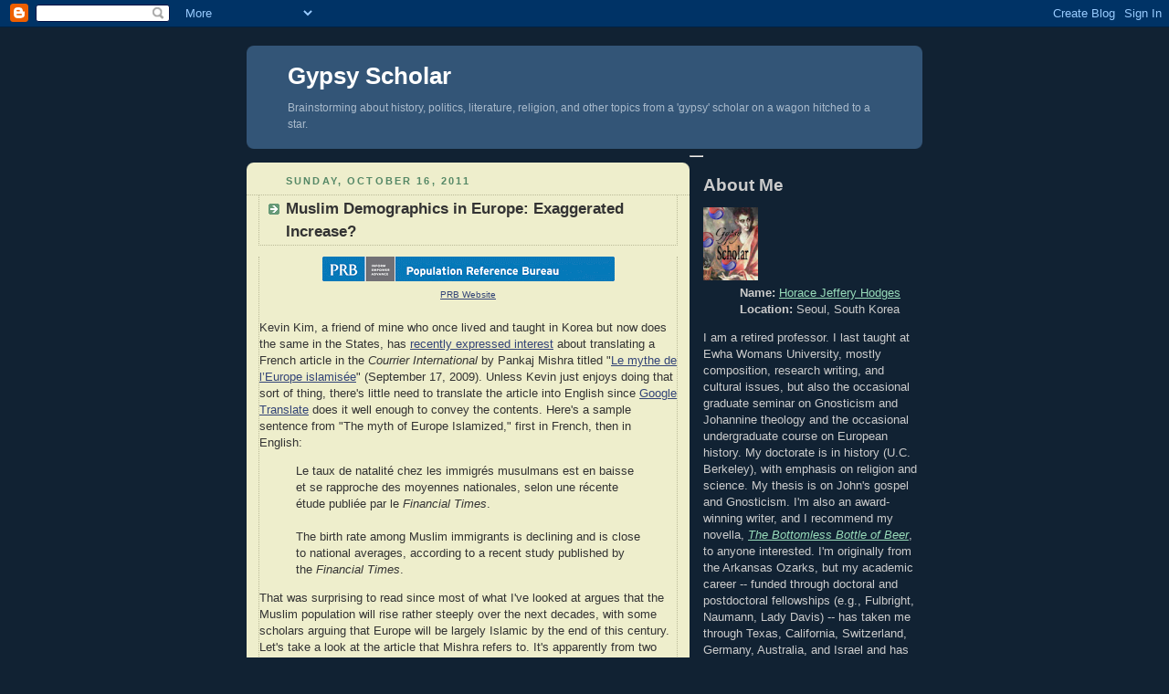

--- FILE ---
content_type: text/html; charset=UTF-8
request_url: https://gypsyscholarship.blogspot.com/2011/10/muslim-demographics-in-europe.html
body_size: 11246
content:
<!DOCTYPE html PUBLIC "-//W3C//DTD XHTML 1.0 Strict//EN" "http://www.w3.org/TR/xhtml1/DTD/xhtml1-strict.dtd">



<html xmlns="http://www.w3.org/1999/xhtml" xml:lang="en" lang="en">

<head>
  <title>Gypsy Scholar: Muslim Demographics in Europe: Exaggerated Increase?</title>

  <script type="text/javascript">(function() { (function(){function b(g){this.t={};this.tick=function(h,m,f){var n=f!=void 0?f:(new Date).getTime();this.t[h]=[n,m];if(f==void 0)try{window.console.timeStamp("CSI/"+h)}catch(q){}};this.getStartTickTime=function(){return this.t.start[0]};this.tick("start",null,g)}var a;if(window.performance)var e=(a=window.performance.timing)&&a.responseStart;var p=e>0?new b(e):new b;window.jstiming={Timer:b,load:p};if(a){var c=a.navigationStart;c>0&&e>=c&&(window.jstiming.srt=e-c)}if(a){var d=window.jstiming.load;
c>0&&e>=c&&(d.tick("_wtsrt",void 0,c),d.tick("wtsrt_","_wtsrt",e),d.tick("tbsd_","wtsrt_"))}try{a=null,window.chrome&&window.chrome.csi&&(a=Math.floor(window.chrome.csi().pageT),d&&c>0&&(d.tick("_tbnd",void 0,window.chrome.csi().startE),d.tick("tbnd_","_tbnd",c))),a==null&&window.gtbExternal&&(a=window.gtbExternal.pageT()),a==null&&window.external&&(a=window.external.pageT,d&&c>0&&(d.tick("_tbnd",void 0,window.external.startE),d.tick("tbnd_","_tbnd",c))),a&&(window.jstiming.pt=a)}catch(g){}})();window.tickAboveFold=function(b){var a=0;if(b.offsetParent){do a+=b.offsetTop;while(b=b.offsetParent)}b=a;b<=750&&window.jstiming.load.tick("aft")};var k=!1;function l(){k||(k=!0,window.jstiming.load.tick("firstScrollTime"))}window.addEventListener?window.addEventListener("scroll",l,!1):window.attachEvent("onscroll",l);
 })();</script><script type="text/javascript">function a(){var b=window.location.href,c=b.split("?");switch(c.length){case 1:return b+"?m=1";case 2:return c[1].search("(^|&)m=")>=0?null:b+"&m=1";default:return null}}var d=navigator.userAgent;if(d.indexOf("Mobile")!=-1&&d.indexOf("WebKit")!=-1&&d.indexOf("iPad")==-1||d.indexOf("Opera Mini")!=-1||d.indexOf("IEMobile")!=-1){var e=a();e&&window.location.replace(e)};
</script><meta http-equiv="Content-Type" content="text/html; charset=UTF-8" />
<meta name="generator" content="Blogger" />
<link rel="icon" type="image/vnd.microsoft.icon" href="https://www.blogger.com/favicon.ico"/>
<link rel="alternate" type="application/atom+xml" title="Gypsy Scholar - Atom" href="https://gypsyscholarship.blogspot.com/feeds/posts/default" />
<link rel="alternate" type="application/rss+xml" title="Gypsy Scholar - RSS" href="https://gypsyscholarship.blogspot.com/feeds/posts/default?alt=rss" />
<link rel="service.post" type="application/atom+xml" title="Gypsy Scholar - Atom" href="https://www.blogger.com/feeds/11109195/posts/default" />
<link rel="alternate" type="application/atom+xml" title="Gypsy Scholar - Atom" href="https://gypsyscholarship.blogspot.com/feeds/8395262733068323115/comments/default" />
<link rel="stylesheet" type="text/css" href="https://www.blogger.com/static/v1/v-css/1601750677-blog_controls.css"/>
<link rel="stylesheet" type="text/css" href="https://www.blogger.com/dyn-css/authorization.css?targetBlogID=11109195&zx=23ef1ca7-7abe-4e3b-aab9-72e744753771"/>


  <style type="text/css">
/*
-----------------------------------------------
Blogger Template Style
Name:     Rounders 3
Designer: Douglas Bowman
URL:      www.stopdesign.com
Date:     27 Feb 2004
----------------------------------------------- */


body {
  background:#123;
  margin:0;
  padding:20px 10px;
  text-align:center;
  font:x-small/1.5em "Trebuchet MS",Verdana,Arial,Sans-serif;
  color:#ccc;
  font-size/* */:/**/small;
  font-size: /**/small;
  }


/* Page Structure
----------------------------------------------- */
/* The images which help create rounded corners depend on the 
   following widths and measurements. If you want to change 
   these measurements, the images will also need to change.
   */
#content {
  width:740px;
  margin:0 auto;
  text-align:left;
  }
#main {
  width:485px;
  float:left;
  background:#eec url("//www.blogblog.com/rounders3/corners_main_bot.gif") no-repeat left bottom;
  margin:15px 0 0;
  padding:0 0 10px;
  color:#333;
  font-size:97%;
  line-height:1.5em;
  }
#main2 {
  float:left;
  width:100%;
  background:url("//www.blogblog.com/rounders3/corners_main_top.gif") no-repeat left top;
  padding:10px 0 0;
  }
#sidebar {
  width:240px;
  float:right;
  margin:15px 0 0;
  font-size:97%;
  line-height:1.5em;
  }


/* Links
----------------------------------------------- */
a:link {
  color:#9db;
  }
a:visited {
  color:#798;
  }
a:hover {
  color:#fff;
  }
a img {
  border-width:0;
  }
#main a:link {
  color:#347;
  }
#main a:visited {
  color:#666;
  }
#main a:hover {
  color:#68a
  }


/* Blog Header
----------------------------------------------- */
#header {
  background:#357 url("//www.blogblog.com/rounders3/corners_cap_bot.gif") no-repeat left bottom;
  margin:0 0 0;
  padding:0 0 8px;
  color:#fff;
  }
#header div {
  background:url("//www.blogblog.com/rounders3/corners_cap_top.gif") no-repeat left top;
  padding:8px 15px 0;
  }
#blog-title {
  margin:0;
  padding:10px 30px 5px;
  font-size:200%;
  line-height:1.2em;
  }
#blog-title a {
  text-decoration:none;
  color:#fff;
  }
#description {
  margin:0;
  padding:5px 30px 10px;
  font-size:94%;
  line-height:1.5em;
  color:#abc;
  }


/* Posts
----------------------------------------------- */
.date-header {
  margin:0 28px 0 43px;
  font-size:85%;
  line-height:2em;
  text-transform:uppercase;
  letter-spacing:.2em;
  color:#586;
  }
.post {
  margin:.3em 0 25px;
  padding:0 13px;
  border:1px dotted #bb9;
  border-width:1px 0;
  }
.post-title {
  margin:0;
  font-size:135%;
  line-height:1.5em;
  background:url("//www.blogblog.com/rounders3/icon_arrow.gif") no-repeat 10px .5em;
  display:block;
  border:1px dotted #bb9;
  border-width:0 1px 1px;
  padding:2px 14px 2px 29px;
  color:#333;
  }
#main a.title-link, .post-title strong {
  text-decoration:none;
  display:block;
  }
#main a.title-link:hover {
  background-color:#fff;
  color:#000;
  }
.post-body {
  border:1px dotted #bb9;
  border-width:0 1px 1px;
  border-bottom-col pong {
  display:block;
  }
#profile-container p {
  margin:0 15px .5em;
  }
#profile-container .profile-textblock {
  clear:left;
  }
#profile-container a {
  color:#fff;
  }
.profile-link a {
  background:url("//www.blogblog.com/rounders3/icon_profile.gif") no-repeat 0 .1em;
  padding-left:15px;
  font-weight:bold;
  }
ul.profile-datablock {
  list-style-type:none;
  }


/* Sidebar Boxes
----------------------------------------------- */
.box {
  background:#234 url("//www.blogblog.com/rounders3/corners_side_top.gif") no-repeat left top;
  margin:0 0 15px;
  padding:10px 0 0;
  color:#abc;
  }
.box2 {
  background:url("//www.blogblog.com/rounders3/corners_side_bot.gif") no-repeat left bottom;
  padding:0 13px 8px;
  }
.sidebar-title {
  margin:0;
  padding:0 0 .2em;
  border-bottom:1px dotted #456;
  font-size:115%;



  line-height:1.5em;
  color:#abc;
  }
.box ul {
  margin:.5em 0 1.25em;
  padding:0 0px;
  list-style:none;
  }
.box ul li {
  background:url("//www.blogblog.com/rounders3/icon_arrow_sm.gif") no-repeat 2px .25em;
  margin:0;
  padding:0 0 3px 16px;
  margin-bottom:3px;
  border-bottom:1px dotted #345;
  line-height:1.4em;
  }
.box p {
  margin:0 0 .6em;
  }


/* Footer
----------------------------------------------- */
#footer {
  clear:both;
  margin:0;
  padding:15px 0 0;
  }
#footer div {
  b pong {
  display:block;
  }
#profile-container p {
  margin:0 15px .5em;
  }
#profile-container .profile-textblock {
  clear:left;
  }
#profile-container a {
  color:#fff;
  }
.profile-link a {
  background:url("//www.blogblog.com/rounders3/icon_profile.gif") no-repeat 0 .1em;
  padding-left:15px;
  font-weight:bold;
  }
ul.profile-datablock {
  list-style-type:none;
  }


/* Sidebar Boxes
----------------------------------------------- */
.box {
  background:#234 url("//www.blogblog.com/rounders3/corners_side_top.gif") no-repeat left top;
  margin:0 0 15px;
  padding:10px 0 0;
  color:#abc;
  }
.box2 {
  background:url("//www.blogblog.com/rounders3/corners_side_bot.gif") no-repeat left bottom;
  padding:0 13px 8px;
  }
.sidebar-title {
  margin:0;
  padding:0 0 .2em;
  border-bottom:1px dotted #456;
  font-size:115%;
  line-height:1.5em;
  color:#abc;
  }
.box ul {
  margin:.5em 0 1.25em;
  padding:0 0px;
  list-style:none;
  }
.box ul li {
  background:url("//www.blogblog.com/rounders3/icon_arrow_sm.gif") no-repeat 2px .25em;
  margin:0;
  padding:0 0 3px 16px;
  margin-bottom:3px;
  border-bottom:1px dotted #345;
  line-height:1.4em;
  }
.box p {
  margin:0 0 .6em;
  }


/* Footer
----------------------------------------------- */
#footer {
  clear:both;
  margin:0;
  padding:15px 0 0;
  }
#footer div {
  bacong {
  display:block;
  }
#profile-container p {
  margin:0 15px .5em;
  }
#profile-container .profile-textblock {
  clear:left;
  }
#profile-container a {
  color:#fff;
  }
.profile-link a {
  background:url("//www.blogblog.com/rounders3/icon_profile.gif") no-repeat 0 .1em;
  padding-left:15px;
  font-weight:bold;
  }
ul.profile-datablock {
  list-style-type:none;
  }


/* Sidebar Boxes
----------------------------------------------- */
.box {
  background:#234 url("//www.blogblog.com/rounders3/corners_side_top.gif") no-repeat left top;
  margin:0 0 15px;
  padding:10px 0 0;
  color:#abc;
  }
.box2 {
  background:url("//www.blogblog.com/rounders3/corners_side_bot.gif") no-repeat left bottom;
  padding:0 13px 8px;
  }
.sidebar-title {
  margin:0;
  padding:0 0 .2em;
  border-bottom:1px dotted #456;
  font-size:115%;
  line-height:1.5em;
  color:#abc;
  }
.box ul {
  margin:.5em 0 1.25em;
  padding:0 0px;
  list-style:none;
  }
.box ul li {
  background:url("//www.blogblog.com/rounders3/icon_arrow_sm.gif") no-repeat 2px .25em;
  margin:0;
  padding:0 0 3px 16px;
  margin-bottom:3px;
  border-bottom:1px dotted #345;
  line-height:1.4em;
  }
.box p {
  margin:0 0 .6em;
  }


/* Footer
----------------------------------------------- */
#footer {
  clear:both;
  margin:0;
  padding:15px 0 0;
  }
#footer div {
  background:#357 url("//www.blogblog.com/rounders3/corners_cap_top.gif") no-repeat left top;
  padding:8px 0 0;
  color:#fff;
  }
#footer div div {
  background:url("//www.blogblog.com/rounders3/corners_cap_bot.gif") no-repeat left bottom;
  padding:0 15px 8px;
  }
#footer hr {display:none;}
#footer p {margin:0;}
#footer a {color:#fff;} 
  </style>


<meta name='google-adsense-platform-account' content='ca-host-pub-1556223355139109'/>
<meta name='google-adsense-platform-domain' content='blogspot.com'/>
<!-- --><style type="text/css">@import url(//www.blogger.com/static/v1/v-css/navbar/3334278262-classic.css);
div.b-mobile {display:none;}
</style>

</head>



<body><script type="text/javascript">
    function setAttributeOnload(object, attribute, val) {
      if(window.addEventListener) {
        window.addEventListener('load',
          function(){ object[attribute] = val; }, false);
      } else {
        window.attachEvent('onload', function(){ object[attribute] = val; });
      }
    }
  </script>
<div id="navbar-iframe-container"></div>
<script type="text/javascript" src="https://apis.google.com/js/platform.js"></script>
<script type="text/javascript">
      gapi.load("gapi.iframes:gapi.iframes.style.bubble", function() {
        if (gapi.iframes && gapi.iframes.getContext) {
          gapi.iframes.getContext().openChild({
              url: 'https://www.blogger.com/navbar/11109195?origin\x3dhttps://gypsyscholarship.blogspot.com',
              where: document.getElementById("navbar-iframe-container"),
              id: "navbar-iframe"
          });
        }
      });
    </script>



<!-- Begin #content - Centers all content and provides edges for floated columns -->

<div id="content">



<!-- Blog Header -->

<div id="header"><div>

  <h1 id="blog-title">
    <a href="http://gypsyscholarship.blogspot.com/">
	Gypsy Scholar
	</a>
  </h1>
  <p id="description">Brainstorming about history, politics, literature, religion, and other topics from a 'gypsy' scholar on a wagon hitched to a star.</p>

</div></div>

<!-- Begin #main - Contains main-column blog content -->

<div id="main"><div id="main2"><div id="main3">



    
  <h2 class="date-header">Sunday, October 16, 2011</h2>
  

  <!-- Begin .post -->

  <div class="post"><a name="8395262733068323115"></a>

    
	 
    <h3 class="post-title">
	 Muslim Demographics in Europe: Exaggerated Increase?
    </h3>
	 
    

    <div class="post-body">

      <p>
      <div style="clear:both;"></div><div class="separator" style="clear: both; text-align: center;">
<a href="https://blogger.googleusercontent.com/img/b/R29vZ2xl/AVvXsEhcfLH22RIyN3hM-YpAErqB_CO44EaqmwqIClWLH-x0xZQ9NR5oQPAUJAwRZV7hAI7Izk0-J8ezWLmbrTS3g31VOnx3RvJsRGtPmGm2aTKUrPp9SHipg7h91D-Q5Lw1YLMQqGHroA/s1600/Population+Reference+Bureau.gif" imageanchor="1" style="margin-left: 1em; margin-right: 1em;"><img border="0" height="27" oda="true" src="https://blogger.googleusercontent.com/img/b/R29vZ2xl/AVvXsEhcfLH22RIyN3hM-YpAErqB_CO44EaqmwqIClWLH-x0xZQ9NR5oQPAUJAwRZV7hAI7Izk0-J8ezWLmbrTS3g31VOnx3RvJsRGtPmGm2aTKUrPp9SHipg7h91D-Q5Lw1YLMQqGHroA/s320/Population+Reference+Bureau.gif" width="320" /></a></div>
<div style="text-align: center;">
<a href="http://www.prb.org/Articles/2008/muslimsineurope.aspx?p=1"><span style="font-size: x-small;">PRB Website</span></a></div>
<div style="text-align: left;">
<br />
Kevin Kim, a friend of mine who once lived and taught in Korea but now does the same in the States, has <a href="http://bighominid.blogspot.com/2011/10/possible-translation-project.html">recently expressed interest</a> about translating a French article in the <i>Courrier International</i> by Pankaj Mishra titled "<a href="http://www.courrierinternational.com/article/2009/09/17/le-mythe-de-l-europe-islamisee">Le mythe de l’Europe islamisée</a>" (September 17, 2009). Unless Kevin just enjoys doing that sort of thing, there's little need to translate the article into English since <a href="http://translate.google.com/translate?sl=auto&amp;tl=en&amp;js=n&amp;prev=_t&amp;hl=en&amp;ie=UTF-8&amp;layout=2&amp;eotf=1&amp;u=http%3A%2F%2Fwww.courrierinternational.com%2Farticle%2F2009%2F09%2F17%2Fle-mythe-de-l-europe-islamisee&amp;act=url">Google Translate</a> does it well enough to convey the contents. Here's a sample sentence from "The myth of Europe Islamized," first in French, then in English:<br />
<blockquote>
Le taux de natalité chez les immigrés musulmans est en baisse et se rapproche des moyennes nationales, selon une récente étude publiée par le <i>Financial Times</i>.<br />
<br />
The birth rate among Muslim immigrants is declining and is close to national averages, according to a recent study published by the <i>Financial Times</i>.</blockquote>
That was surprising to read since most of what I've looked at argues that the Muslim population will rise rather steeply over the next decades, with some scholars arguing that Europe will be largely Islamic by the end of this century. Let's take a look at the article that Mishra refers to. It's apparently from two years earlier, Simon Kuper's <i>Financial Times</i> article, "<a href="http://wwrn.org/articles/25955/?&amp;place=eu">Head count belies vision of 'Eurabia'</a>" (August 19, 2007), and the money quote is this: <br />
<blockquote>
The US National Intelligence Council predicts there will be between 23m and 38m Muslims in the EU in 2025 -- 5-8 per cent of the population. But after 2025 the Muslim population should stop growing so quickly, given its falling birth-rate.</blockquote>
The current population of the EU is around 500 million, so the 23 to 38 million does seem rather small, but one reason for uncertainty lies in the fact that "Few European states ask citizens about religious beliefs," as the article notes. The <i>Financial Times</i> article quotes several scholars, but not Charles F. Westoff and Tomas Frejka, "<a href="http://www.jstor.org/pss/25487622">Religiousness and Fertility Among European Muslims</a>," in <i>Population and Development Review</i> (Volume 33, Number 4 (2007): 785-809), probably because Kuper wasn't aware of their article, for it tends to support the view that Muslim fertility rates are falling throughout Europe. I can't access the entire article directly, but a summary is offered by Mary Mederios Kent in a short article from 2008 titled "<a href="http://www.prb.org/Articles/2008/muslimsineurope.aspx?p=1">Do Muslims Have More Children Than Other Women in Western Europe?</a>" (<i>Population Reference Bureau</i>, February 2008):<br />
<blockquote>
Extremely low birth rates in most of Europe have fueled concerns about population decline, yet one segment of the continent's population -- Muslims -- continues to grow. The increasing number and visibility of Muslims in Western Europe, juxtaposed with the low fertility among non-Muslims, has led some Europeans to worry that the region will eventually have a Muslim majority, fundamentally changing Western European society. A new study by demographers Charles Westoff and Tomas Frejka challenges this common perception and suggests that the fertility gap between Muslims and non-Muslims is shrinking. </blockquote>
I have no expertise in statistics, but I see that these studies are expressed rather cautiously, more so than the views of some of those who cite them as proof that Islamophobic alarmists have been exaggerating the expected Muslim increase in Europe. Doug Sanders sounds rather careful, though, citing Westoff and Frejka in his article for <i>The Globe and Mail</i>, "<a href="http://www.theglobeandmail.com/news/world/article711186.ece">The 'Eurabia' myth deserves a debunking</a>" (September 20, 2008):<br />
<blockquote>
A recent study, Religiousness and Fertility among European Muslims, by demographers Charles Westoff and Tomas Frejka, documents this. Populations need to have 2.1 children per family to keep from shrinking. Among Turks in Germany -- one of the longest-standing Muslim immigrant populations in Europe -- the rate has fallen to 1.9 children from 4.4 in 1970. Turks in Switzerland also have 1.9, while those in the Netherlands have 1.6, fewer than white British people do. Muslim women in France have 2.2 children, barely more than non-Muslim women there, and that number is falling.</blockquote>
But Sanders can also sound extreme: <br />
<blockquote>
Europe once faced a genuine fundamentalist threat, in the face of a declining population. From 1345 to 1750, the continent's population barely grew, and the church, a murderous, terrorist, woman-hating force, seized considerable power. It was not Christian culture, but rather the opposition to this Christian threat, that made Europe great: The Enlightenment not only destroyed the church as a power, but also created the fertility boom.</blockquote>
I'm not sure how Europe's "declining population" also "barely grew," but Sanders isn't being especially careful in this passage. He uses the 'information,' nevertheless, to project confidence in Europe's secular future:<br />
<blockquote>
If Europeans, under similar demographic distress, were able to fend off a threatening political movement within a faith that was then held by almost 100 per cent of the population, they shouldn't have much to fear from a vanishing movement inside a 4-per-cent minority.</blockquote>
So . . . who's right? I don't know. I simply have to confess ignorance on the issue of Islam's future in Europe. <br />
<br />
Any experts out there to enlighten me?</div><div style="clear:both; padding-bottom:0.25em"></div><p class="blogger-labels">Labels: <a rel='tag' href="http://gypsyscholarship.blogspot.com/search/label/Europe">Europe</a>, <a rel='tag' href="http://gypsyscholarship.blogspot.com/search/label/European%20Union">European Union</a>, <a rel='tag' href="http://gypsyscholarship.blogspot.com/search/label/Islam">Islam</a></p>
    </p>

    </div>

    <p class="post-footer">
      <em>posted by Horace Jeffery Hodges @ <a href="http://gypsyscholarship.blogspot.com/2011/10/muslim-demographics-in-europe.html" title="permanent link">5:46 AM</a></em> &nbsp;
      
         <a class="comment-link" href="https://www.blogger.com/comment/fullpage/post/11109195/8395262733068323115"location.href=https://www.blogger.com/comment/fullpage/post/11109195/8395262733068323115;>12 comments</a>
        <span class="item-action"><a href="https://www.blogger.com/email-post/11109195/8395262733068323115" title="Email Post"><img class="icon-action" alt="" src="https://resources.blogblog.com/img/icon18_email.gif" height="13" width="18"/></a></span><span class="item-control blog-admin pid-22852750"><a style="border:none;" href="https://www.blogger.com/post-edit.g?blogID=11109195&postID=8395262733068323115&from=pencil" title="Edit Post"><img class="icon-action" alt="" src="https://resources.blogblog.com/img/icon18_edit_allbkg.gif" height="18" width="18"></a></span>
    </p>

 
  </div>

  <!-- End .post -->


  <!-- Begin #comments -->
 

  <div id="comments">

	<a name="comments"></a>

    <h4>12 Comments:</h4>

    <dl id="comments-block">
      
      <dt class="comment-data" id="c6365846661901137635"><a name="c6365846661901137635"></a>
        At <a href="#c6365846661901137635" title="comment permalink">2:30 PM</a>,
        <span style="line-height:16px" class="comment-icon blogger-comment-icon"><img src="https://resources.blogblog.com/img/b16-rounded.gif" alt="Blogger" style="display:inline;" /></span>&nbsp;<a href="https://www.blogger.com/profile/15699489061218827092" rel="nofollow">ilTassista Marino</a> said...
      </dt>
      <dd class="comment-body">
        <p><i>Any experts out there to enlighten me?</i><br /><br />I recently read an abstract from a research: it tuned out that the birth rate in muslim families should in fact decline, especially as the women get more &#39;westernized,&#39; schooled etc.</p>
	  <span class="item-control blog-admin pid-968806222"><a style="border:none;" href="https://www.blogger.com/comment/delete/11109195/6365846661901137635" title="Delete Comment" ><span class="delete-comment-icon">&nbsp;</span></a></span>
      </dd>
	  
      <dt class="comment-data" id="c581685009446741449"><a name="c581685009446741449"></a>
        At <a href="#c581685009446741449" title="comment permalink">2:38 PM</a>,
        <span style="line-height:16px" class="comment-icon blogger-comment-icon"><img src="https://resources.blogblog.com/img/b16-rounded.gif" alt="Blogger" style="display:inline;" /></span>&nbsp;<a href="https://www.blogger.com/profile/16684513618463766017" rel="nofollow">Horace Jeffery Hodges</a> said...
      </dt>
      <dd class="comment-body">
        <p>If the enclaves allow that . . .<br /><br />Jeffery Hodges<br /><br />* * *</p>
	  <span class="item-control blog-admin pid-22852750"><a style="border:none;" href="https://www.blogger.com/comment/delete/11109195/581685009446741449" title="Delete Comment" ><span class="delete-comment-icon">&nbsp;</span></a></span>
      </dd>
	  
      <dt class="comment-data" id="c6250853201794366557"><a name="c6250853201794366557"></a>
        At <a href="#c6250853201794366557" title="comment permalink">2:46 PM</a>,
        <span style="line-height:16px" class="comment-icon blogger-comment-icon"><img src="https://resources.blogblog.com/img/b16-rounded.gif" alt="Blogger" style="display:inline;" /></span>&nbsp;<a href="https://www.blogger.com/profile/15699489061218827092" rel="nofollow">ilTassista Marino</a> said...
      </dt>
      <dd class="comment-body">
        <p>A reportage from Italy, years ago, showed that second-generation (or third-) teenage muslim immigrants were quite like their non-muslim friends, and basically wanted the same things.<br /><br />Here&#39;s the <a href="http://www.sanpaolo.org/jesus03/0301je/images/0301je18.jpg" rel="nofollow">cover photo</a>, which scandalized some Christian readers.<br /><br />The whole article, in Italian, can be read <a href="http://www.sanpaolo.org/jesus03/0301je/0301je18.htm" rel="nofollow">here</a>; it was back in 2003.</p>
	  <span class="item-control blog-admin pid-968806222"><a style="border:none;" href="https://www.blogger.com/comment/delete/11109195/6250853201794366557" title="Delete Comment" ><span class="delete-comment-icon">&nbsp;</span></a></span>
      </dd>
	  
      <dt class="comment-data" id="c3239445328719018741"><a name="c3239445328719018741"></a>
        At <a href="#c3239445328719018741" title="comment permalink">3:01 PM</a>,
        <span style="line-height:16px" class="comment-icon blogger-comment-icon"><img src="https://resources.blogblog.com/img/b16-rounded.gif" alt="Blogger" style="display:inline;" /></span>&nbsp;<a href="https://www.blogger.com/profile/16684513618463766017" rel="nofollow">Horace Jeffery Hodges</a> said...
      </dt>
      <dd class="comment-body">
        <p>What was the scandal?<br /><br />Jeffery Hodges<br /><br />* * *</p>
	  <span class="item-control blog-admin pid-22852750"><a style="border:none;" href="https://www.blogger.com/comment/delete/11109195/3239445328719018741" title="Delete Comment" ><span class="delete-comment-icon">&nbsp;</span></a></span>
      </dd>
	  
      <dt class="comment-data" id="c4295412620057624174"><a name="c4295412620057624174"></a>
        At <a href="#c4295412620057624174" title="comment permalink">3:05 PM</a>,
        <span style="line-height:16px" class="comment-icon blogger-comment-icon"><img src="https://resources.blogblog.com/img/b16-rounded.gif" alt="Blogger" style="display:inline;" /></span>&nbsp;<a href="https://www.blogger.com/profile/15699489061218827092" rel="nofollow">ilTassista Marino</a> said...
      </dt>
      <dd class="comment-body">
        <p>It did underestimate the &#39;muslim danger.&#39;</p>
	  <span class="item-control blog-admin pid-968806222"><a style="border:none;" href="https://www.blogger.com/comment/delete/11109195/4295412620057624174" title="Delete Comment" ><span class="delete-comment-icon">&nbsp;</span></a></span>
      </dd>
	  
      <dt class="comment-data" id="c3977066873836986818"><a name="c3977066873836986818"></a>
        At <a href="#c3977066873836986818" title="comment permalink">3:48 PM</a>,
        <span style="line-height:16px" class="comment-icon blogger-comment-icon"><img src="https://resources.blogblog.com/img/b16-rounded.gif" alt="Blogger" style="display:inline;" /></span>&nbsp;<a href="https://www.blogger.com/profile/16684513618463766017" rel="nofollow">Horace Jeffery Hodges</a> said...
      </dt>
      <dd class="comment-body">
        <p>Hmmm . . . possibly, depending on what the article actually stated.<br /><br />Jeffery Hodges<br /><br />* * *</p>
	  <span class="item-control blog-admin pid-22852750"><a style="border:none;" href="https://www.blogger.com/comment/delete/11109195/3977066873836986818" title="Delete Comment" ><span class="delete-comment-icon">&nbsp;</span></a></span>
      </dd>
	  
      <dt class="comment-data" id="c5562444065406124405"><a name="c5562444065406124405"></a>
        At <a href="#c5562444065406124405" title="comment permalink">4:05 PM</a>,
        <span style="line-height:16px" class="comment-icon blogger-comment-icon"><img src="https://resources.blogblog.com/img/b16-rounded.gif" alt="Blogger" style="display:inline;" /></span>&nbsp;<a href="https://www.blogger.com/profile/15699489061218827092" rel="nofollow">ilTassista Marino</a> said...
      </dt>
      <dd class="comment-body">
        <p>It was a definitely letfist one.<br /><br />As to the research I mentioned in the first comment, memory came back at last: it was nothing less than a Pew Research Center projection. <a href="http://pewforum.org/The-Future-of-the-Global-Muslim-Population.aspx" rel="nofollow">This one.</a></p>
	  <span class="item-control blog-admin pid-968806222"><a style="border:none;" href="https://www.blogger.com/comment/delete/11109195/5562444065406124405" title="Delete Comment" ><span class="delete-comment-icon">&nbsp;</span></a></span>
      </dd>
	  
      <dt class="comment-data" id="c5724301530938561188"><a name="c5724301530938561188"></a>
        At <a href="#c5724301530938561188" title="comment permalink">4:28 PM</a>,
        <span style="line-height:16px" class="comment-icon blogger-comment-icon"><img src="https://resources.blogblog.com/img/b16-rounded.gif" alt="Blogger" style="display:inline;" /></span>&nbsp;<a href="https://www.blogger.com/profile/16684513618463766017" rel="nofollow">Horace Jeffery Hodges</a> said...
      </dt>
      <dd class="comment-body">
        <p>Thanks for the link. I&#39;d seen references to Pew.<br /><br />Jeffery Hodges<br /><br />* * *</p>
	  <span class="item-control blog-admin pid-22852750"><a style="border:none;" href="https://www.blogger.com/comment/delete/11109195/5724301530938561188" title="Delete Comment" ><span class="delete-comment-icon">&nbsp;</span></a></span>
      </dd>
	  
      <dt class="comment-data" id="c2579641108847787747"><a name="c2579641108847787747"></a>
        At <a href="#c2579641108847787747" title="comment permalink">3:36 AM</a>,
        <span style="line-height:16px" class="comment-icon anon-comment-icon"><img src="https://resources.blogblog.com/img/anon16-rounded.gif" alt="Anonymous" style="display:inline;" /></span>&nbsp;<span class="anon-comment-author">Erdal</span> said...
      </dt>
      <dd class="comment-body">
        <p>&quot;The birth rate among Muslim immigrants is declining and is close to national averages, according to a recent study published by the Financial Times. That was surprising to read since most of what I&#39;ve looked at argues that the Muslim population will rise rather steeply over the next decades,[...]&quot;<br /><br />There is no contradiction whatsoever between these two things. Your intuitions simply underestimate the impact of small differences in exponential settings. <br /><br />When group A&#39;s women had 1.8 children an group B&#39;s had 4+, even a fool could see how it would end.<br /><br />Now that group A has 1.6 children and group B 2.5 and slowly falling, intuition fails.<br /><br />Take a sheet of paper and a calculator. Give group B 5% of the population and plug in the numbers of the latter setting. Let &quot;slowly falling&quot; mean -0.1 for every generation. The 95% group has their first child at age 30, on average, Group B, 10 years earlier. Calculate the distribution for the year 2100. How many percent of the newborns in that year belong to group A, how many to group B?<br /><br />Guess first, than calculate. Compare.</p>
	  <span class="item-control blog-admin pid-1785480133"><a style="border:none;" href="https://www.blogger.com/comment/delete/11109195/2579641108847787747" title="Delete Comment" ><span class="delete-comment-icon">&nbsp;</span></a></span>
      </dd>
	  
      <dt class="comment-data" id="c3532639725201618503"><a name="c3532639725201618503"></a>
        At <a href="#c3532639725201618503" title="comment permalink">4:20 AM</a>,
        <span style="line-height:16px" class="comment-icon blogger-comment-icon"><img src="https://resources.blogblog.com/img/b16-rounded.gif" alt="Blogger" style="display:inline;" /></span>&nbsp;<a href="https://www.blogger.com/profile/16684513618463766017" rel="nofollow">Horace Jeffery Hodges</a> said...
      </dt>
      <dd class="comment-body">
        <p>Thanks, Erdal. I&#39;ll attempt those calculations later. I&#39;m still calculating student grades on papers right now . . .<br /><br />But based on your remarks, I would &#39;guesstimate&#39; that the growth will be steep over time and significant in absolute numbers.<br /><br />If so, then several of these articles are seriously misleading since they imply that Muslims will remain a small percentage of the European population . . . if one considers up to 8 percent by 2025 or 2030 to be small, especially depending on where they live.<br /><br />Jeffery Hodges<br /><br />* * *</p>
	  <span class="item-control blog-admin pid-22852750"><a style="border:none;" href="https://www.blogger.com/comment/delete/11109195/3532639725201618503" title="Delete Comment" ><span class="delete-comment-icon">&nbsp;</span></a></span>
      </dd>
	  
      <dt class="comment-data" id="c1549547309664449161"><a name="c1549547309664449161"></a>
        At <a href="#c1549547309664449161" title="comment permalink">11:54 PM</a>,
        <span style="line-height:16px" class="comment-icon blogger-comment-icon"><img src="https://resources.blogblog.com/img/b16-rounded.gif" alt="Blogger" style="display:inline;" /></span>&nbsp;<a href="https://www.blogger.com/profile/08450042127869135876" rel="nofollow">YWontU</a> said...
      </dt>
      <dd class="comment-body">
        <p>It can be seen that when a muslim population reach about 5% in demographics, they are then emboldened to openly attack the kaffirs and start agitating for sharia courts etc.  The muslims even create a parliament in waiting. </p>
	  <span class="item-control blog-admin pid-2100374269"><a style="border:none;" href="https://www.blogger.com/comment/delete/11109195/1549547309664449161" title="Delete Comment" ><span class="delete-comment-icon">&nbsp;</span></a></span>
      </dd>
	  
      <dt class="comment-data" id="c1754854945346990537"><a name="c1754854945346990537"></a>
        At <a href="#c1754854945346990537" title="comment permalink">4:04 AM</a>,
        <span style="line-height:16px" class="comment-icon blogger-comment-icon"><img src="https://resources.blogblog.com/img/b16-rounded.gif" alt="Blogger" style="display:inline;" /></span>&nbsp;<a href="https://www.blogger.com/profile/16684513618463766017" rel="nofollow">Horace Jeffery Hodges</a> said...
      </dt>
      <dd class="comment-body">
        <p>I&#39;ve heard this statistic before. Is there a scientific study supporting this?<br /><br />Jeffery Hodges<br /><br />* * *</p>
	  <span class="item-control blog-admin pid-22852750"><a style="border:none;" href="https://www.blogger.com/comment/delete/11109195/1754854945346990537" title="Delete Comment" ><span class="delete-comment-icon">&nbsp;</span></a></span>
      </dd>
	  
    </dl>
	
	<p class="comment-timestamp">
    <a class="comment-link" href="https://www.blogger.com/comment/fullpage/post/11109195/8395262733068323115">Post a Comment</a>
    </p>
  
  
	
	<p style="padding-left:20px;">
	<a href="http://gypsyscholarship.blogspot.com/"><< Home</a>
    </p>
    </div>



  <!-- End #comments -->





</div></div></div>

<!-- End #main -->



<!-- Begin #sidebar -->

<div id="sidebar">

  

  <!-- Begin #profile-container -->

   <div id="profile-container"><h2 class="sidebar-title">About Me</h2>
<dl class="profile-datablock"><dt class="profile-img"><a href="https://www.blogger.com/profile/16684513618463766017"><img src="//blogger.googleusercontent.com/img/b/R29vZ2xl/AVvXsEjBMobYfhBgU87zW_XrB2c4R5MJBAQjn-dewg66lVCkIaql4YmXUsysvV3G9qRv9henypqjza8FlWDgFzBNE_kMSAL4P9BjEZkTqpgKkyS65gUMTR8z7e3XUXOc-PXxe_A/s113/GypsyScholarSIDEBAR.jpg" width="60" height="80" alt="My Photo"></a></dt>
<dd class="profile-data"><strong>Name:</strong> <a rel="author" href="https://www.blogger.com/profile/16684513618463766017"> Horace Jeffery Hodges </a></dd>
<dd class="profile-data"><strong>Location:</strong>  Seoul, South Korea </dd></dl>
<p class="profile-textblock">I am a retired professor. I last taught at Ewha Womans University, mostly composition, research writing, and cultural issues, but also the occasional graduate seminar on Gnosticism and Johannine theology and the occasional undergraduate course on European history.

My doctorate is in history (U.C. Berkeley), with emphasis on religion and science. My thesis is on John's gospel and Gnosticism.

I'm also an award-winning writer, and I recommend my novella, <i><a href="https://www.amazon.com/dp/B00E18KW0K">The Bottomless Bottle of Beer</a></i>,  to anyone interested. 

I'm originally from the Arkansas Ozarks, but my academic career -- funded through doctoral and postdoctoral fellowships (e.g., Fulbright, Naumann, Lady Davis) -- has taken me through Texas, California, Switzerland, Germany, Australia, and Israel and has landed me in Seoul, South Korea. I've also traveled to Mexico, visited much of Europe, including Moscow, and touched down briefly in a few East Asian countries.

Hence: "Gypsy Scholar."</p>
<p class="profile-link"><a rel="author" href="https://www.blogger.com/profile/16684513618463766017">View my complete profile</a></p></div>

  <!-- End #profile -->

  

  <!-- Begin .box -->

  <div class="box"><div class="box2"><div class="box3">

        

    <h4 class="sidebar-title">Previous Posts</h4>
  
  <ul id="recently">
    
        <li><a href="http://gypsyscholarship.blogspot.com/2011/10/bruno-littlemore-questions-double-blind.html">Bruno Littlemore questions the double-blind experi...</a></li>
     
        <li><a href="http://gypsyscholarship.blogspot.com/2011/10/noam-chomsky-was-right-about-brunos.html">Noam Chomsky was right about Bruno&#39;s discoursability!</a></li>
     
        <li><a href="http://gypsyscholarship.blogspot.com/2011/10/culture-of-discussion-response-to.html">Culture of Discussion: Response to Discussant</a></li>
     
        <li><a href="http://gypsyscholarship.blogspot.com/2011/10/2011-global-forum-civilization-and.html">2011 Global Forum Civilization and Peace: &quot;Points ...</a></li>
     
        <li><a href="http://gypsyscholarship.blogspot.com/2011/10/back-from-conference.html">Back from a Conference . . .</a></li>
     
        <li><a href="http://gypsyscholarship.blogspot.com/2011/10/why-turkey-cant-admit-to-its-armenian.html">Why Turkey Can&#39;t Admit to Its Armenian Genocide: T...</a></li>
     
        <li><a href="http://gypsyscholarship.blogspot.com/2011/10/oh-just-one-more-thing.html">Oh . . . Just One More Thing . . .</a></li>
     
        <li><a href="http://gypsyscholarship.blogspot.com/2011/10/late-to-wake.html">Late to the Wake . . .</a></li>
     
        <li><a href="http://gypsyscholarship.blogspot.com/2011/10/ben-hale-and-bruno-littlemore-on.html">Ben Hale and Bruno Littlemore on Milton&#39;s Paradise...</a></li>
     
        <li><a href="http://gypsyscholarship.blogspot.com/2011/10/t-s-eliot-and-prufrocks-daring-peach.html">T. S. Eliot and Prufrock&#39;s &#39;Daring&#39; Peach</a></li>
     
  </ul>
  
  
  
  
  <p id="powered-by"><a href="//www.blogger.com"><img src="https://lh3.googleusercontent.com/blogger_img_proxy/AEn0k_sMVqV4RzxxtyG5NWgTK39pZklp4FbB426S3bSdfpQRit_ejdrCHMij4R97quoMCBDGUfI__V04LovKftmt1-VzlkUfz_cq9e1Z1VCs8CwD=s0-d" alt="Powered by Blogger"></a></p>

    <!--

    <p>This is a paragraph of text that could go in the sidebar.</p>

    -->

  </div></div></div>

  <!-- End .box -->

</div>

<!-- End #sidebar -->

<!-- Begin #footer -->

<div id="footer"><div><div><hr />

  <p><!-- This is an optional footer. If you want text here, place it inside these tags, and remove this comment. -->&nbsp;</p>

</div></div></div>

<!-- End #footer -->

</div>

<!-- End #content -->



<!--WEBBOT bot="HTMLMarkup" startspan ALT="Site Meter" -->
<script type="text/javascript" language="JavaScript"></script>
<script type="text/javascript" language="JavaScript">var site="sm2Gypsy"</script>
<script type="text/javascript" language="JavaScript1.2" src="//sm2.sitemeter.com/js/counter.js?site=sm2Gypsy">
</script>
<noscript>
<a href="http://sm2.sitemeter.com/stats.asp?site=sm2Gypsy" target="_top">
<img src="https://lh3.googleusercontent.com/blogger_img_proxy/AEn0k_sd82_EEiBq2fdVYur_yZnKiaHSelFd6nnQUK9aSAcN5Zfz8zGjs921ZM_yznud1GoLQhzFuh3kui_hdOnFXxDNw5ynxrt6tmhfmfDF-PzkQqYn=s0-d" alt="Site Meter" border="0"></a>
</noscript>
</script>
<!--WEBBOT bot="HTMLMarkup" Endspan -->



</body>

</html>